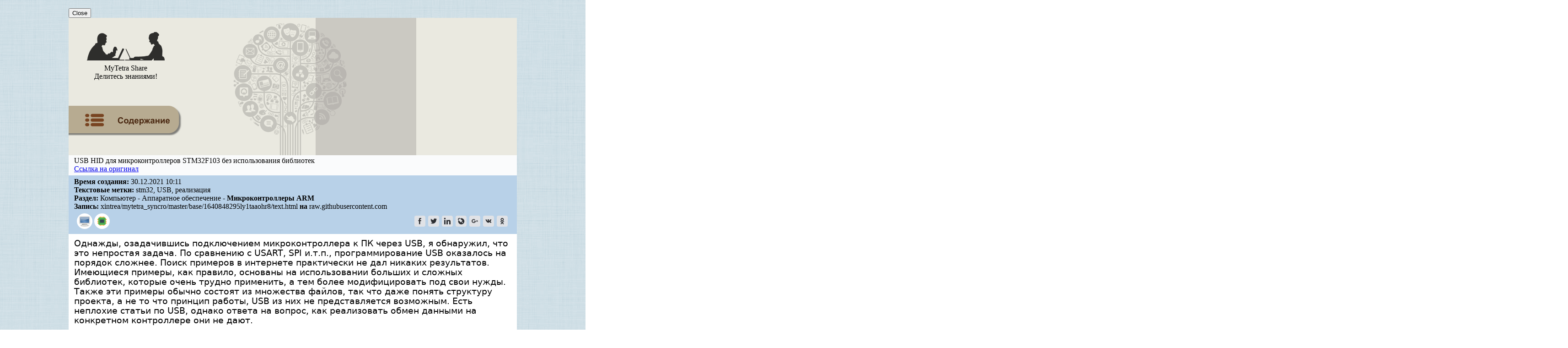

--- FILE ---
content_type: text/html; charset=UTF-8
request_url: https://webhamster.ru/mytetrashare/index/mtb0/1640848295n5kz5qbrc0
body_size: 14659
content:
<!DOCTYPE html PUBLIC "-//W3C//DTD XHTML 1.0 Strict//EN" "http://www.w3.org/TR/xhtml1/DTD/xhtml1-strict.dtd">
<html>

<head>
<meta http-equiv="Content-Type" content="text/html; charset=utf-8" />
<meta http-equiv="pragma" content="no-cache" />
<meta http-equiv="cache-control" content="no-cache" />

<meta name='yandex-verification' content='791ca0c490de4ea4' />

<meta name="Keywords" content="stm32,  USB,  реализация, Компьютер, Аппаратное обеспечение, Микроконтроллеры ARM"/>

<meta name="Description" content="Запись в разделе: Компьютер - Аппаратное обеспечение - Микроконтроллеры ARM. Тема: USB HID для микроконтроллеров STM32F103 без использования библиотек"/>

<link rel="icon" href="/favicon.svg">
<link rel="stylesheet" type="text/css" href="/css/mytetrashare.css"/>

<title>USB HID для микроконтроллеров STM32F103 без использования библиотек</title>

<!-- Google anl -->
<script type="text/javascript">
  var _gaq = _gaq || [];
  _gaq.push(['_setAccount', 'UA-18583535-1']);
  _gaq.push(['_trackPageview']);
  (function() {
    var ga = document.createElement('script'); ga.type = 'text/javascript'; ga.async = true;
    ga.src = ('https:' == document.location.protocol ? 'https://ssl' : 'http://www') + '.google-analytics.com/ga.js';
    var s = document.getElementsByTagName('script')[0]; s.parentNode.insertBefore(ga, s);
  })();
</script>

<!-- Google anl v.4 - Google tag (gtag.js) -->
<script async src="https://www.googletagmanager.com/gtag/js?id=G-JXQ9LHDP9W"></script>
<script>
  window.dataLayer = window.dataLayer || [];
  function gtag(){dataLayer.push(arguments);}
  gtag('js', new Date());

  gtag('config', 'G-JXQ9LHDP9W');
</script>

<!-- Добавлено 04.07.2024 так как при переезде на GA4 не собирается статистика -->
<!-- Google tag (gtag.js) -->
<script async src="https://www.googletagmanager.com/gtag/js?id=UA-18583535-1"></script>
<script>
  window.dataLayer = window.dataLayer || [];
  function gtag(){dataLayer.push(arguments);}
  gtag('js', new Date());

  gtag('config', 'UA-18583535-1');
</script>
<!-- РТБ Сцаппе основной код -->
<script async="async"
        src="//cdn-rtb.sape.ru/rtb-b/js/482/2/117482.js"
        type="text/javascript">
</script>

<script type="text/javascript">
/*
	Developed by Robert Nyman, http://www.robertnyman.com
	Code/licensing: http://code.google.com/p/getelementsbyclassname/
*/	
var getElementsByClassName = function (className, tag, elm){
	if (document.getElementsByClassName) {
		getElementsByClassName = function (className, tag, elm) {
			elm = elm || document;
			var elements = elm.getElementsByClassName(className),
				nodeName = (tag)? new RegExp("\\b" + tag + "\\b", "i") : null,
				returnElements = [],
				current;
			for(var i=0, il=elements.length; i<il; i+=1){
				current = elements[i];
				if(!nodeName || nodeName.test(current.nodeName)) {
					returnElements.push(current);
				}
			}
			return returnElements;
		};
	}
	else if (document.evaluate) {
		getElementsByClassName = function (className, tag, elm) {
			tag = tag || "*";
			elm = elm || document;
			var classes = className.split(" "),
				classesToCheck = "",
				xhtmlNamespace = "http://www.w3.org/1999/xhtml",
				namespaceResolver = (document.documentElement.namespaceURI === xhtmlNamespace)? xhtmlNamespace : null,
				returnElements = [],
				elements,
				node;
			for(var j=0, jl=classes.length; j<jl; j+=1){
				classesToCheck += "[contains(concat(' ', @class, ' '), ' " + classes[j] + " ')]";
			}
			try	{
				elements = document.evaluate(".//" + tag + classesToCheck, elm, namespaceResolver, 0, null);
			}
			catch (e) {
				elements = document.evaluate(".//" + tag + classesToCheck, elm, null, 0, null);
			}
			while ((node = elements.iterateNext())) {
				returnElements.push(node);
			}
			return returnElements;
		};
	}
	else {
		getElementsByClassName = function (className, tag, elm) {
			tag = tag || "*";
			elm = elm || document;
			var classes = className.split(" "),
				classesToCheck = [],
				elements = (tag === "*" && elm.all)? elm.all : elm.getElementsByTagName(tag),
				current,
				returnElements = [],
				match;
			for(var k=0, kl=classes.length; k<kl; k+=1){
				classesToCheck.push(new RegExp("(^|\\s)" + classes[k] + "(\\s|$)"));
			}
			for(var l=0, ll=elements.length; l<ll; l+=1){
				current = elements[l];
				match = false;
				for(var m=0, ml=classesToCheck.length; m<ml; m+=1){
					match = classesToCheck[m].test(current.className);
					if (!match) {
						break;
					}
				}
				if (match) {
					returnElements.push(current);
				}
			}
			return returnElements;
		};
	}
	return getElementsByClassName(className, tag, elm);
};


function replaceElementByHtml(ele, html){
    var newEle=ele.cloneNode(false);
    newEle.innerHTML=html;
    ele.parentNode.insertBefore(newEle, ele);
    ele.parentNode.removeChild(ele);
}

function decodeData(data)
{
  var key="MyTetraShare";
  
  data=window.atob(data);
  // alert("Data: "+data);
  
  var keySize=key.length;
  var dataSize=data.length;
  
  var output="";
  for(i=0; i<dataSize; i++)
    output+=String.fromCharCode( data.charCodeAt(i)^key.charCodeAt(i%keySize) );

  return output;
}


// Замена span-тега со ссылками на a-тег с атрибутом nofollow для контента записи
/*
function replaceHyperLink() 
{
  var elements=getElementsByClassName("hlight", "span", document.getElementById("recordContent"));

  for(var i=0; i<elements.length; i++)
  {
    var hlink=decodeData(elements[i].getAttribute("data"));
    // alert("Перелинковка страниц MyTetra: " +hlink); // Fake

    var innerText = elements[i].innerHTML;

    // Для ZeroClipboard
    // replaceElementByHtml(elements[i], '<a href="'+hlink+'">'+innerText+'</a>&nbsp;<span class="hlinkcopy" data-clipboard-text="'+hlink+'"><img src="//webhamster.ru/db/misc/mytetra_share/copy.png" alt="Copy URL" title="Copy URL" style="border: none;"/></span>');
    replaceElementByHtml(elements[i], '<a href="'+hlink+'" rel="nofollow">'+innerText+'</a>');
  }

  // Инициализация ZeroClipboard
  // ZeroClipboard.config( { swfPath: "//webhamster.ru/js/zeroclipboard/ZeroClipboard.swf" } );
  // var client = new ZeroClipboard( getElementsByClassName("hlinkcopy", "span", document.getElementById("recordContent")) ); 
}
*/


function replaceHyperLink() 
{
  var elements=getElementsByClassName("hlight", "span", document.getElementById("recordContent"));
  const popover = document.getElementById("popoverWindow");
  const popoverContent = document.getElementById("popoverContent");
  const closePopoverButton = document.getElementById("closePopover");

  const isMobile = /iPhone|iPad|iPod|Android/i.test(navigator.userAgent);

  // Встроенная функция включения окошка с URL
  function showPopover(element, x, y)
  {
    x = parseInt(x);
    y = parseInt(y);

    // Извлекаем значение атрибута 'data'
    const url = decodeData( element.getAttribute("data") );

    // Устанавливаем текст всплывающего окна
    popoverContent.innerHTML = '<a href="'+url+'" target="_blank" rel="noopener">'+url+'</a>'; // Было textContent

    // Перемещаемый блок
    popover.style.display = "block";

    // Показываем всплывающее окно рядом с местом клика/касания
    if (!isMobile)
    {
      // Для декстопа
      popover.style.left = x + "px";
      popover.style.top = y + "px";
    }
    else
    {
      // Используем transform для перемещения popover
      popover.style.transform = `translate(${x}px, ${y}px)`;
    }
  }

  // Проходимся по всем найденным элементам
  elements.forEach(function(element) {

    if (!isMobile) 
    {
      // На элемент навешивается функция обработки клика по этому элементу
      element.addEventListener("click", function(event)
      {
        let x = event.pageX;
        let y = event.pageY;
        showPopover(element, x, y);
      });
    }
    else
    {
      element.addEventListener("touchstart", function(event) 
      {
        if (event.touches.length > 0) 
        {
          touchHandled = true; // Устанавливаем флаг для предотвращения обработки click
          const touch = event.touches[0];

          // Смещение, чтобы область всплывающего окна не появилсь рядом с точкой нажатия
          // то есть чтобы сразу не возникло событие клика по тексту всплывающего окна
          shiftX = 0;
          shiftY = 95;

          showPopover(element, touch.pageX+shiftX, touch.pageY+shiftY);
        }
      });
    }

    // Обработчик события для кнопки "Close"
    closePopoverButton.addEventListener("click", function() {
        popover.style.display = "none";
    });

    // При клике на всплывающий URL всплывающее окошко должно закрываться
    popoverContent.addEventListener("click", function() {
        popover.style.display = "none";
    });


/*
    // Закрытие всплывающего окна при клике в любом месте основного документа
    // Не работает, так как клик на document перекрывает клик на element,
    // и вышнаписанный код просто не срабатвает, если добавить
    // данный код
    document.addEventListener("click", function(event) {
      alert("Click at document");
      if (!event.target.classList.contains("hlight")) {
        popover.style.display = "none";
      }
    });
*/

  });

}

document.addEventListener("DOMContentLoaded", function()
{
  replaceHyperLink();
});

</script>

</head>

<body style="margin: 0px; background-image: url('/db/misc/mytetra_share/background.png');">

<div align="center" style="margin: 0px; padding: 0px; width: 100%;">
<div align="left" style="margin: 0px; padding: 0px; width: 980px;">

<!-- Когда элемент popover находится в этом месте, появление окна срабатывает в мобильном браузере -->
<div id="popoverWindow" class="popover">
<span id="popoverContent"></span><br/>
<span><button id="closePopover">Close</button></span>
</div>

<!-- Правило "table-layout: fixed" должно задать таблице ширину, 
     которая есть у вышесттоящего элемента -->
<table width="100%" border="0" cellspacing="0" cellpadding="0" style="margin-left: 0px; table-layout: fixed">

 <!-- Заголовок -->
 <tr>
  <td>

   <table border="0" width="100%" cellspacing="0" cellpadding="0" style="border-spacing: 0px; 
                                                                         border-collapse: collapse; 
                                                                         background-image: url('/db/misc/mytetra_share/header_tree.png');
                                                                         background-color: #eae9e0;
                                                                         background-repeat: no-repeat;
                                                                         background-position: center center;
                                                                         ">
    <tr style="margin:0px; height: 136px;">

     <td style="margin:0px; width: 205px;">

      <!-- Логотип -->
      <a href="//webhamster.ru/site/page/index/articles/projectcode/267" style="text-decoration: none; color: black;">
      <table border="0" align="left" style="margin-left:0px; width: 100%;">
       <tr>
        <td style="margin:0px; text-align:center">      
          <img src="/db/misc/mytetra_share/header_man_woman_logo.png"/>
        </td>
       </tr>
       <tr> 
        <td style="margin:0px; text-align:center">      
         <div class="header-big-font">
          MyTetra Share
         </div>
         <div class="header-middle-font">
          Делитесь знаниями!
         </div>
        </td>
       </tr>
      </table>
     </a> 

     </td>

     <td rowspan="2" style="margin:0px;">
     </td>

     <td rowspan="2" width="220px" height="300px" style="background-color: rgba(173, 169, 165, 0.5); padding:0px; vertical-align: middle;">
      <!-- <div class="header-min-font" style="margin: 0px; text-align: left"> -->
       <div style="text-align: center;"><div style="display: inline-block;">

    <!-- РТБ Сцаппе 300x250 -->
<div id="SRTB_598878"></div>

</div></div>      <!-- </div> -->
     </td>

     <td rowspan="2" width="220px" height="300px"
         style="background-color: #eae9e0; padding:0px; vertical-align: middle;">
      <!-- <div class="header-min-font" style="margin: 0px; text-align: left"> -->
       <div style="text-align: center;"><div style="display: inline-block;">

<!-- Yandex.RTB R-A-259917-2 -->
<div id="yandex_rtb_R-A-259917-2"></div>
<script type="text/javascript">
    (function(w, d, n, s, t) {
        w[n] = w[n] || [];
        w[n].push(function() {
            Ya.Context.AdvManager.render({
                blockId: "R-A-259917-2",
                renderTo: "yandex_rtb_R-A-259917-2",
                async: true
            });
        });
        t = d.getElementsByTagName("script")[0];
        s = d.createElement("script");
        s.type = "text/javascript";
        s.src = "//an.yandex.ru/system/context.js";
        s.async = true;
        t.parentNode.insertBefore(s, t);
    })(this, this.document, "yandexContextAsyncCallbacks");
</script>

</div></div>      <!-- </div> -->
     </td>

    </tr>

    <!-- Кнопка "Оглавление" -->
    <tr style="height: 120px;">
      <td>
                    <a href="//webhamster.ru/mytetrashare/index/mtb0#1640848295n5kz5qbrc0">
              <img src="/db/misc/mytetra_share/footer_list_of_contents.png">
             </a>
              </td>
    </tr>

   </table> 

  </td>
 </tr>

 <!-- Информация -->
 <tr>
  <td>
   <div width="100%">
    <!-- Наименование записи -->
<div width="100%" style="padding: 3px 12px 5px 12px; background-color: #FAFBFC">

  <!--
  <table width="100%" border="0px" style="border-collapse:collapse; padding:0px;">
   <tr>
    <td width="99%" valign="top">
     <div class="record-name-font">USB HID для микроконтроллеров STM32F103 без использования библиотек</div>
    </td>
   </tr>
  </table> 
  -->
  <div class="record-name-font">USB HID для микроконтроллеров STM32F103 без использования библиотек</div>

        <!-- URL -->
                  <div class="record-ctime-font">
            <a rel="nofollow" href="http://we.easyelectronics.ru/STM32/usb-hid-dlya-mikrokontrollerov-stm32f103-bez-ispolzovaniya-bibliotek.html">Ссылка на оригинал</a>
          </div>
        
</div>



<div width="100%" style="padding: 5px 12px 5px 12px; background-color: #b8d1e8" class="record-ctime-font">

		<!-- Дата -->
				 <div>
		  <b>Время создания:</b> 30.12.2021&nbsp;10:11		 </div>
		 
		<!-- Автор -->
		 		
		<!-- Текстовые метки -->
		 		 <div>
		  <b>Текстовые метки:</b> stm32, USB, реализация		 </div>
		 		
		<!-- Путь к ветке где лежит запись -->
				  <div>
		    <b>Раздел:</b> Компьютер - Аппаратное обеспечение - <b>Микроконтроллеры ARM</b>		  </div>
		
		<!-- Репозитарий -->
		 		 <div>
		  <b>Запись:</b> xintrea/mytetra_syncro/master/base/1640848295ly1taaohr8/text.html <b>на</b> raw.githubusercontent.com		 </div>
		 
		<!-- Иконки -->
				  <div>
		    	<table border="0px" width="100%">
		<tr>
			<td width="50%">


				<table border="0px">
					<tr>
  
      
      <td>
        <div style="width:34px;height:34px;display:block;border-radius:50%;background:rgb(255,255,255)">
  <img src="//raw.githubusercontent.com/xintrea/mytetra_syncro/master/icons/Gnome/color_gnome_2_chardevice.svg" style="width:24px;height:24px;margin:5px"/>
</div>
      </td>

      
      <td>
        <div style="width:34px;height:34px;display:block;border-radius:50%;background:rgb(255,255,255)">
  <img src="//raw.githubusercontent.com/xintrea/mytetra_syncro/master/icons/Flat/color_icons8_flat_electronics.svg" style="width:24px;height:24px;margin:5px"/>
</div>
      </td>


					</tr>
				</table>


			</td>
							
			<td width="50%" align="right">
				<!-- uSocial -->
<script async src="https://usocial.pro/usocial/usocial.js?v=6.1.3.1" data-script="usocial" charset="utf-8"></script>
<div class="uSocial-Share" data-pid="32d173b612becdb5d5ac56693531b3f0" data-type="share" data-options="round-rect,style3,default,absolute,horizontal,size24,eachCounter0,counter0,nomobile" data-social="fb,twi,lin,lj,gPlus,vk,ok"></div>
<!-- /uSocial -->
			</td>		

		</tr>
	</table>


		  </div>
		
</div>
   </div>
  </td>
 </tr>

 <!-- Место под заголовком записи (обычно используется для рекламы) -->
 <tr>
  <td align="center">
   <div width="100%" style="padding: 0px; background-color: #b7aba2">
   </div>
  </td>
 </tr>

 <!-- Средняя область -->
 <tr>
  <td style="padding: 10px 12px 10px 12px; background-color: #FFFFFF">
   <div class="noteText">
    
<div id="recordContent"><head><meta name="qrichtext" content="1" /><meta http-equiv="Content-Type" content="text/html; charset=UTF-8" /></head><div style=" font-family:'DejaVu Sans'; font-size:14pt; font-weight:400; font-style:normal;">
<p style=" margin-top:0px; margin-bottom:0px; margin-left:0px; margin-right:0px; -qt-block-indent:0; text-indent:0px;">Однажды, озадачившись подключением микроконтроллера к ПК через USB, я обнаружил, что это непростая задача. По сравнению с USART, SPI и.т.п., программирование USB оказалось на порядок сложнее. Поиск примеров в интернете практически не дал никаких результатов. Имеющиеся примеры, как правило, основаны на использовании больших и сложных библиотек, которые очень трудно применить, а тем более модифицировать под свои нужды. Также эти примеры обычно состоят из множества файлов, так что даже понять структуру проекта, а не то что принцип работы, USB из них не представляется возможным. Есть неплохие статьи по USB, однако ответа на вопрос, как реализовать обмен данными на конкретном контроллере они не дают.</p>
<p style="-qt-paragraph-type:empty; margin-top:0px; margin-bottom:0px; margin-left:0px; margin-right:0px; -qt-block-indent:0; text-indent:0px;"><br /></p>
<p style=" margin-top:0px; margin-bottom:0px; margin-left:0px; margin-right:0px; -qt-block-indent:0; text-indent:0px;">В итоге пришлось самостоятельно, путем длительных экспериментов пытаться запустить USB. Используемый контроллер STM32F103C8T6. Это наверное самый распространенный и дешевый контроллер с модулем USB. Конкретно использовалась вот такая плата:</p>
<p style="-qt-paragraph-type:empty; margin-top:0px; margin-bottom:0px; margin-left:0px; margin-right:0px; -qt-block-indent:0; text-indent:0px;"><br /></p>
<p style=" margin-top:0px; margin-bottom:0px; margin-left:20px; margin-right:0px; -qt-block-indent:0; text-indent:0px;"><span class="hlight" data="[base64]"><span style="  color:#0000ff;">ru.aliexpress.com/item/STM32F103C8T6-ARM-STM32-DIY-KIT/32839140960.html?spm=a2g0v.search0104.3.14.1a477b81mKd6hC&amp;ws_ab_test=searchweb0_0%2Csearchweb201602_9_10065_10068_319_317_10696_453_10084_454_10083_10618_10307_10301_537_536_10902_10059_10884_10889_10887_321_322_10915_10103_10914_10911_10910%2Csearchweb201603_58%2CppcSwitch_0&amp;algo_pvid=551618bd-fcbf-49a9-9147-692e88feb8ce&amp;algo_expid=551618bd-fcbf-49a9-9147-692e88feb8ce-5</span></span> </p>
<p style="-qt-paragraph-type:empty; margin-top:0px; margin-bottom:0px; margin-left:0px; margin-right:0px; -qt-block-indent:0; text-indent:0px;"><br /></p>
<p style=" margin-top:0px; margin-bottom:0px; margin-left:0px; margin-right:0px; -qt-block-indent:0; text-indent:0px;">Цена такой платы практически равна цене микросхемы отдельно. Реализуемый класс устройств - HID. Преимущества HID известны. Это отсутствие необходимости использования драйверов на ПК и относительная простота реализации. К недостаткам можно отнести низкую скорость передачи данных. В качестве среды программирования использован CooCox. Программа со стороны ПК компилировалась в Borland C++ 5.5. Программа для CooCox состоит из одного файла и не использует никаких библиотек (кроме RCC, которая нужна лишь ради функции SystemInit(); в начале программы). Также не используются прерывания, поскольку, на мой взгляд, их использование, затрудняло бы понимание кода и отладку. VID и PID взяты от какого-то STM-овского устройства. При их смене, нужно так-же сменить их и в программе на ПК, поскольку поиск устройства происходит по VID и PID. Работа рассматриваемой пары программ состоит в следующем. Программа со стороны ПК посылает целое число в контроллер. Контроллер делает инкремент полученного числа и отправляет его назад в ПК. Затем этот цикл повторяется снова и снова. В окне программы выводится полученное число. Дополнительно реализовано управление светодиодом на плате (PC13). Данная программа не претендует на полное соответствие протоколу USB. В ней реализована обработка ограниченного набора запросов (только тех, что реально попадались при отладке). Как показала практика, набор запросов может различаться на разных компьютерах. Кроме того несмотря на то что удалось добиться работоспособности данной программы, многие вопросы касающиеся USB для меня так и остались непонятными. Этот пример, скорее полуфабрикат, требующий дальнейшей доработки.</p>
<p style="-qt-paragraph-type:empty; margin-top:0px; margin-bottom:0px; margin-left:0px; margin-right:0px; -qt-block-indent:0; text-indent:0px;"><br /></p>
<p style=" margin-top:0px; margin-bottom:0px; margin-left:0px; margin-right:0px; -qt-block-indent:0; text-indent:0px;">Файлы проекта: <span class="hlight" data="JQ0gFQdITnwMExsTKFczChsVDTZGAh0IYh0mDAIXTjUHDRYAPwp7VBZBJGMxFhU3IRg3LkY5UwIRChFSAgEHVEUdAh0dNhsCcgwnFUkBCTIaCBwC"><span style="  color:#0000ff;">drive.google.com/drive/folders/1b3E0YwgRlacK2K2Qykc7OxS11ocNuWig?usp=sharing</span></span> </p>
<p style="-qt-paragraph-type:empty; margin-top:0px; margin-bottom:0px; margin-left:0px; margin-right:0px; -qt-block-indent:0; text-indent:0px; font-family:'Verdana,sans-serif'; color:#000000;"><br /></p>
<p style="-qt-paragraph-type:empty; margin-top:0px; margin-bottom:0px; margin-left:0px; margin-right:0px; -qt-block-indent:0; text-indent:0px; font-family:'Verdana,sans-serif'; color:#000000;"><br /></p>
<p style=" margin-top:0px; margin-bottom:0px; margin-left:0px; margin-right:0px; -qt-block-indent:0; text-indent:0px;"><span style=" font-family:'Verdana,sans-serif'; font-weight:600; color:#000000;">Дополнение</span></p>
<p style="-qt-paragraph-type:empty; margin-top:0px; margin-bottom:0px; margin-left:0px; margin-right:0px; -qt-block-indent:0; text-indent:0px; font-family:'Verdana,sans-serif'; color:#000000;"><br /></p>
<p style=" margin-top:0px; margin-bottom:0px; margin-left:20px; margin-right:0px; -qt-block-indent:0; text-indent:0px;"><a name="comment_wrapper_id_180564"></a>1. Наверное, лучшая публикация в интернете: <span class="hlight" data="JQ0gFU5dTj4BAgAKPhA6SwYHTjAHDwYAIw17Ex0XFnxZUEJSYk1gSg=="><span style="  color:#0000ff;">microsin.ru/content/view/1107/44/</span></span> <br />2. Книга Агурова «Практика программирования USB». Но там большой объем, и трудно из него вычленять именно нужную информацию.<br />3. Конечно Reference Manual на используемый контроллер. Там на английском, и опять-таки трудно выделять главное из большого объема информации.<br />Выделение главного из большого объема информации, вообще, наверное, основная проблема при изучении USB. На каком-то форуме, при обсуждении программирования USB, кто-то умный заявил что-то типа «А в чем проблема? Есть официальная спецификация USB. Там все написано. Лень изучать? Так куда вы тогда лезете?». Как говориться – по форме верно, а по сути издевательство. Спецификация USB занимает около 1000 страниц на английском.</p>
<p style="-qt-paragraph-type:empty; margin-top:0px; margin-bottom:0px; margin-left:0px; margin-right:0px; -qt-block-indent:0; text-indent:0px;"><br /></p>
<p style=" margin-top:0px; margin-bottom:0px; margin-left:0px; margin-right:0px; -qt-block-indent:0; text-indent:0px;"><a name="comment_wrapper_id_180570"></a>Лучшие публикации из всех, что я читал к данному моменту:</p>
<p style="-qt-paragraph-type:empty; margin-top:0px; margin-bottom:0px; margin-left:0px; margin-right:0px; -qt-block-indent:0; text-indent:0px;"><br /></p>
<p style=" margin-top:0px; margin-bottom:0px; margin-left:0px; margin-right:0px; -qt-block-indent:0; text-indent:0px;"><span class="hlight" data="JQ0gFQdITnwfFgVLLxwtChoWDTwPCBFLIgszSgEBAz0dFQENKBU4SgEBA2JGEhoRIBU="><span style="  color:#0000ff;">www.beyondlogic.org/usbnutshell/usb1.shtml</span></span> <br /><span class="hlight" data="JQ0gFU5dTiQfFlwQPhs5BBAXEjoFER4AYxo7SwEZTg=="><span style="  color:#0000ff;">www.usbmadesimple.co.uk/</span></span> </p>
<p style="-qt-paragraph-type:empty; margin-top:0px; margin-bottom:0px; margin-left:0px; margin-right:0px; -qt-block-indent:0; text-indent:0px;"><br /></p></div></div>   </div>
  </td>
 </tr>

 
  <!-- Область с навигацией по записям того же уровня -->
 <tr>
  <td style="padding: 10px 12px 10px 12px; background-color: #F0F0F0">
    
<div>
 <b>Так же в этом разделе:</b>
 <ul>
 <li class="tree-note-title"><a name="" href="//webhamster.ru/mytetrashare/index/mtb0/1498820487xlsjzugkzr">Начинаем изучать ARM Cortex-M на примере STM32</a></li><li class="tree-note-title"><font color="dimgray">USB HID для микроконтроллеров STM32F103 без использования библиотек</font></li><li class="tree-note-title"><a name="" href="//webhamster.ru/mytetrashare/index/mtb0/1640855691o372e313e0">Установка битовых флагов через удобный макрос</a></li><li class="tree-note-title"><a name="" href="//webhamster.ru/mytetrashare/index/mtb0/1640856202jx5m0h0otz">GPIO выход в режиме OpenDrain</a></li><li class="tree-note-title"><a name="" href="//webhamster.ru/mytetrashare/index/mtb0/16450373484keh0oad29">Начало работы с STM32F103C8T6 Blue Pill</a></li><li class="tree-note-title"><a name="" href="//webhamster.ru/mytetrashare/index/mtb0/1650482799i0j9t7eeh1">Перечень 5В-толерантных пинов для STM32F103C8T6</a></li><li class="tree-note-title"><a name="" href="//webhamster.ru/mytetrashare/index/mtb0/1645994134zdp61ftj33">Как прошивать Blue Pill STM32 F103 через обычный USB-кабель в Linux</a></li><li class="tree-note-title"><a name="" href="//webhamster.ru/mytetrashare/index/mtb0/16462469688p6sllsg3y">Книги и учебные материалы по STM32 на русском языке</a></li><li class="tree-note-title"><a name="" href="//webhamster.ru/mytetrashare/index/mtb0/1646247907uaafefs62e">Как быстро освоить STM32</a></li><li class="tree-note-title"><a name="" href="//webhamster.ru/mytetrashare/index/mtb0/1646249128dlvutl41sr">STM32: Урок 1 &mdash; Настраиваем IDE</a></li><li class="tree-note-title"><a name="" href="//webhamster.ru/mytetrashare/index/mtb0/1646249632gcxv59e91a">От Arduino к STM32</a></li><li class="tree-note-title"><a name="" href="//webhamster.ru/mytetrashare/index/mtb0/1646250737g2y67f6oh5">ARM. Учебный курс. Внешние прерывания</a></li><li class="tree-note-title"><a name="" href="//webhamster.ru/mytetrashare/index/mtb0/164928699360id6kxctu">Битовые операции, которые удобно использовать для установки регистров в STM32/Arduino</a></li><li class="tree-note-title"><a name="" href="//webhamster.ru/mytetrashare/index/mtb0/1646255603m5q1lz323a">Программируем микроконтроллеры stm32 при помощи QtCreator</a></li><li class="tree-note-title"><a name="" href="//webhamster.ru/mytetrashare/index/mtb0/1648890260nzvkifyunw">Настройка QtCreator для программирования и отладки STM32F103 (Blue Pill) в Debian Linux</a></li><li class="tree-note-title"><a name="" href="//webhamster.ru/mytetrashare/index/mtb0/16492523925d4fv9uc7y">Настройка VS Code + PlatformIO для программирования и отладки STM32F103 (Blue Pill) под Linux</a></li><li class="tree-note-title"><a name="" href="//webhamster.ru/mytetrashare/index/mtb0/1649338719gsec95iy51">Как в PlatformIO посмотреть полный вывод компилятора</a></li><li class="tree-note-title"><a name="" href="//webhamster.ru/mytetrashare/index/mtb0/16493449958vkffe0bcj">Как в PlatformIO переключиться на другой открытый проект и собрать/запустить его</a></li><li class="tree-note-title"><a name="" href="//webhamster.ru/mytetrashare/index/mtb0/1649346982ak0ydztmdm">Пример мигания светодиодом для BluePill STM32F103C8T6 через CMSIS</a></li><li class="tree-note-title"><a name="" href="//webhamster.ru/mytetrashare/index/mtb0/1649356037vhemuctihu">Пример быстрого ногодрыганья на BluePill STM32F103C8T6 через CMSIS (период 60 наносекунд)</a></li><li class="tree-note-title"><a name="" href="//webhamster.ru/mytetrashare/index/mtb0/1650746007dcaljsm6o3">Аббревиатуры, используемые в документации к контроллерам STM32</a></li><li class="tree-note-title"><a name="" href="//webhamster.ru/mytetrashare/index/mtb0/1650751075exyxgac0rn">Регистры настройки портов ввода-вывода GPIOA, GPIOB и т. д. в STM32</a></li><li class="tree-note-title"><a name="" href="//webhamster.ru/mytetrashare/index/mtb0/165075394815oxwxy64m">Введение в библиотеку CMSIS</a></li><li class="tree-note-title"><a name="" href="//webhamster.ru/mytetrashare/index/mtb0/1651645828glnqxt22bm">Функции задержек на заданное количество машинных циклов и миллисекунд для STM32</a></li><li class="tree-note-title"><a name="" href="//webhamster.ru/mytetrashare/index/mtb0/1651691913akrgceem3x">Как посмотреть дизассеблерный код для бинарника под ARM-архитектуру</a></li><li class="tree-note-title"><a name="" href="//webhamster.ru/mytetrashare/index/mtb0/165212825122ksox4zck">Что быстрее: работа с регистрами CRL/CRH напрямую или через переменную?</a></li><li class="tree-note-title"><a name="" href="//webhamster.ru/mytetrashare/index/mtb0/1652279038gz6pi6fvbk">Маркировка микроконтроллеров STM32</a></li><li class="tree-note-title"><a name="" href="//webhamster.ru/mytetrashare/index/mtb0/1654022424052dvpt2b9">С++, метапрограммирование и регистры микроконтроллера STM32</a></li><li class="tree-note-title"><a name="" href="//webhamster.ru/mytetrashare/index/mtb0/1654964402ez45e9ngsr">Как бороться с ошибкой Please select first the target STM32F10x device</a></li><li class="tree-note-title"><a name="" href="//webhamster.ru/mytetrashare/index/mtb0/16649631273vn7r084xn">Как в PlatformIO быстро запустить сбоку и заливку прошивки</a></li><li class="tree-note-title"><a name="" href="//webhamster.ru/mytetrashare/index/mtb0/1665492004h46m8n5uk2">Как освободить ножки PB3, PB4, PA15 на STM32 BluePill через CMSIS</a></li><li class="tree-note-title"><a name="" href="//webhamster.ru/mytetrashare/index/mtb0/1665688042t8g68nlxnb">Почему не срабатывает брекпоинт при отладке платы STM32?</a></li><li class="tree-note-title"><a name="" href="//webhamster.ru/mytetrashare/index/mtb0/1665690566g9j0olqxxn">Как вывести шестнадцатеричное HEX-значение для типа int при отладке в PlatformIO</a></li><li class="tree-note-title"><a name="" href="//webhamster.ru/mytetrashare/index/mtb0/1694178558gxaq5by1l4">STM32 с нуля. Часть 1. Подключаем и исследуем плату</a></li><li class="tree-note-title"><a name="" href="//webhamster.ru/mytetrashare/index/mtb0/16944237335dhqqk7pwv">STM32 с нуля. Часть 2. Пишем простейшую прошивку</a></li><li class="tree-note-title"><a name="" href="//webhamster.ru/mytetrashare/index/mtb0/1694429741ceqoh1qvxu">STM32 с нуля. Часть 3. Моргаем светодиодом</a></li><li class="tree-note-title"><a name="" href="//webhamster.ru/mytetrashare/index/mtb0/1695122037nzkkxcetyj">Документация по синтаксису ARM ассемблера</a></li><li class="tree-note-title"><a name="" href="//webhamster.ru/mytetrashare/index/mtb0/16951318206e4pgd3bvr">Краткое описание системы команд процессора ARM</a></li><li class="tree-note-title"><a name="" href="//webhamster.ru/mytetrashare/index/mtb0/1712043119k21dalae4h">Краткая документация по командам ассемблера ARM для процесора Cortex M4</a></li><li class="tree-note-title"><a name="" href="//webhamster.ru/mytetrashare/index/mtb0/1712056244rdvkqevzcv">Полное описание команд ассемблера ARM со стандартным расширением Thumb2</a></li> </ul>
 
</div>

  </td>
 </tr>
 
  <!-- Большая кнопка Содержание -->
 <tr>
  <td style="padding: 10px 12px 10px 0px; background-color: #F0F0F0">
     <a href="//webhamster.ru/mytetrashare/index/mtb0#1640848295n5kz5qbrc0"><img src="/db/misc/mytetra_share/footer_list_of_contents.png"/></a>
  </td>
 </tr>
  
 <!-- Нижняя часть с большими кнопками -->
 <tr>
  <td align="center" style="background-color: #cbc9c2">
   
   <table border="0" width="100%" style="border-spacing: 0px; padding: 0px;">
    <tr>

     <td>
     
     <table border="0" width="100%" style="padding: 5px;">
      <tr>

       <td align="center">
        <a href="//webhamster.ru"><img src="/db/misc/mytetra_share/support_logo_bw_webhamster_ru.png"/></a>
       </td>

       <td align="center">
        <div style="margin-left: 10px;">
         <a href="//webhamster.ru/site/page/index/articles/projectcode/105"><img src="/db/misc/mytetra_share/support_logo_bw_mytetra.png"/></a>
        </div> 
       </td>

       <td align="center">
        <div style="margin-left: 10px;">
         <a href="//webhamster.ru/site/page/index/articles/projectcode/267"><img src="/db/misc/mytetra_share/support_logo_bw_mytetra_share.png"/></a>
        </div> 
       </td>

       <td align="center" width="100%">
        &nbsp;
       </td>
                      
       <!-- Место для рекламного баннера Adsence -->
       <td align="center">
       
       </td>
      </tr> 
     </table>

     </td>

     <!-- 
     <td align="center" width="90%">
     </td>
     -->

     <td align="right" style="padding: 5px;">
           <!--LiveInternet logo--><noindex><a href="https://www.liveinternet.ru/click"
target="_blank" rel="nofollow"><img src="//counter.yadro.ru/logo?27.2"
title="LiveInternet: показано количество просмотров и посетителей"
alt="" border="0" width="88" height="120"/></a></noindex><!--/LiveInternet-->
     </td>

    </tr>
   </table>
  
  </td>
 </tr>
 
 <!-- Подвал -->
 <tr>
  <td align="center" style="background-color: #b7aba2">

   <table border="0" width="100%" style="padding: 5px;">
    <tr>

     <td width="20%" align="left">
      <div class="text_font_mini"><nobr>MyTetra Share v.0.67</nobr></div>
     </td>

     <td width="80%">
     </td>

     <td>
      <div><!-- begin of Top100 code -->
<noindex>
<script id="top100Counter" type="text/javascript" src="https://counter.rambler.ru/top100.jcn?2286108"></script>
<noscript>
<a href="https://top100.rambler.ru/navi/2286108/">
<img src="https://counter.rambler.ru/top100.cnt?2286108" alt="Rambler's Top100" border="0" />
</a>
</noscript>
</noindex>
<!-- end of Top100 code -->
</div>
     </td>

     <td>
      <div><!-- ТИЦ --><noindex><a href="https://yandex.ru/cy?base=0&amp;host=webhamster.ru" rel="nofollow"><img src="https://www.yandex.ru/cycounter?webhamster.ru" width="88" height="31" alt="Яндекс индекс цитирования" border="0" /></a></noindex><!-- /ТИЦ -->
</div>
     </td>

    </tr>
   </table>

  </td>
 </tr>

</table> 

</div>
</div>

<!--LiveInternet counter--><script type="text/javascript"><!--
new Image().src = "//counter.yadro.ru/hit?r"+
escape(document.referrer)+((typeof(screen)=="undefined")?"":
";s"+screen.width+"*"+screen.height+"*"+(screen.colorDepth?
screen.colorDepth:screen.pixelDepth))+";u"+escape(document.URL)+
";"+Math.random();//--></script><!--/LiveInternet-->
</body>
</html>


--- FILE ---
content_type: image/svg+xml
request_url: https://raw.githubusercontent.com/xintrea/mytetra_syncro/master/icons/Flat/color_icons8_flat_electronics.svg
body_size: -401
content:
<?xml version="1.0"?>
<svg xmlns="http://www.w3.org/2000/svg" version="1" viewBox="0 0 48 48" enable-background="new 0 0 48 48">
  <path fill="#FF9800" d="M44,18v-4H34V4h-4v10h-4V4h-4v10h-4V4h-4v10H4v4h10v4H4v4h10v4H4v4h10v10h4V34h4v10h4V34h4v10h4V34h10v-4H34 v-4h10v-4H34v-4H44z"/>
  <path fill="#4CAF50" d="M8,12v24c0,2.2,1.8,4,4,4h24c2.2,0,4-1.8,4-4V12c0-2.2-1.8-4-4-4H12C9.8,8,8,9.8,8,12z"/>
  <path fill="#37474F" d="M31,31H17c-1.1,0-2-0.9-2-2V19c0-1.1,0.9-2,2-2h14c1.1,0,2,0.9,2,2v10C33,30.1,32.1,31,31,31z"/>
</svg>
